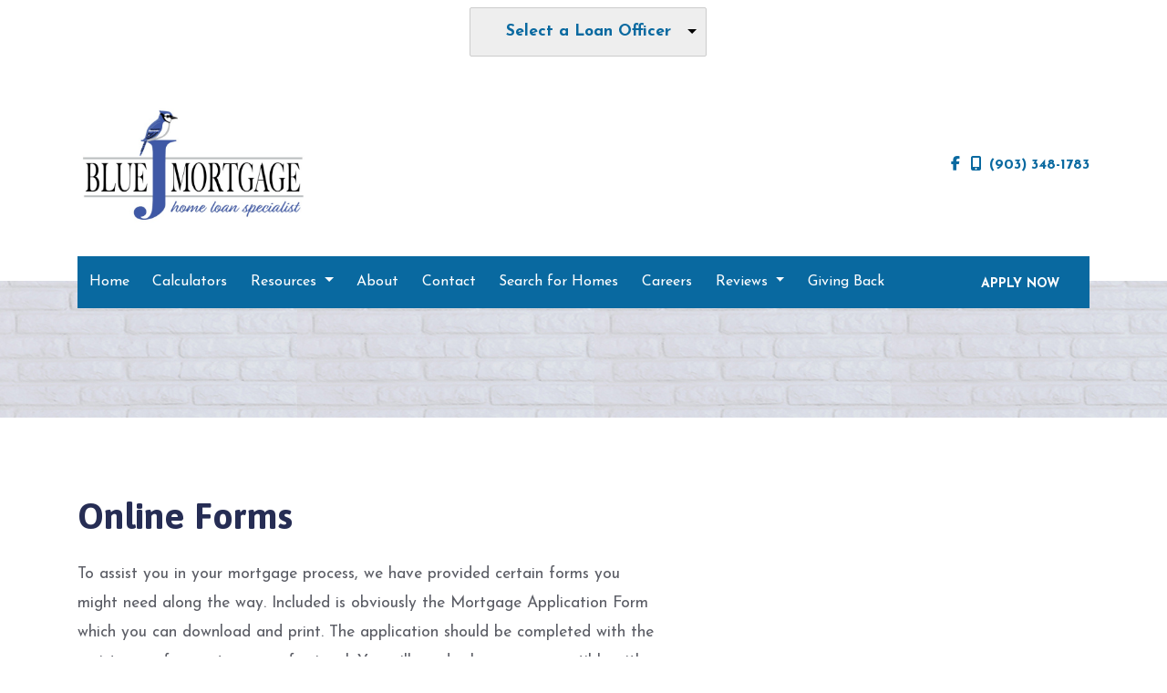

--- FILE ---
content_type: text/html; charset=UTF-8
request_url: https://www.bluejmortgage.com/online-forms/
body_size: 24484
content:
<!DOCTYPE html>
<html lang="en">
    <head>
        
<meta charset="utf-8">
<meta name="viewport" content="width=device-width, initial-scale=1, shrink-to-fit=no">

<!-- Styles -->
<link rel="stylesheet" href="https://cdn.jsdelivr.net/npm/bootstrap@4.6.0/dist/css/bootstrap.min.css" integrity="sha384-B0vP5xmATw1+K9KRQjQERJvTumQW0nPEzvF6L/Z6nronJ3oUOFUFpCjEUQouq2+l" crossorigin="anonymous">
<link rel="stylesheet" href="https://dewxhomav0pek.cloudfront.net/css/barebones.css">
<link rel="stylesheet" href="https://cdn.lenderhomepage.com/themes/responsivetemplate46/css/custom.minified.css">
<link rel="stylesheet" href="https://cdn.lenderhomepage.com/css/form-builder-overwrites.minified.css" />

<!-- Fonts -->
<link rel="stylesheet" href="https://fonts.googleapis.com/css?family=Asap:400,400i,500,500i,600,600i,700,700i">
<link rel="stylesheet" href="https://fonts.googleapis.com/css?family=Josefin+Sans:100,300,400,400i,600,600i,700,700i">

<!-- Scripts -->
<script src="https://code.jquery.com/jquery-3.6.0.min.js" integrity="sha256-/xUj+3OJU5yExlq6GSYGSHk7tPXikynS7ogEvDej/m4=" crossorigin="anonymous"></script>
<script src="https://code.jquery.com/jquery-migrate-3.3.2.min.js" integrity="sha256-Ap4KLoCf1rXb52q+i3p0k2vjBsmownyBTE1EqlRiMwA=" crossorigin="anonymous"></script>
<script src="https://cdn.jsdelivr.net/npm/bootstrap@4.6.0/dist/js/bootstrap.bundle.min.js" integrity="sha384-Piv4xVNRyMGpqkS2by6br4gNJ7DXjqk09RmUpJ8jgGtD7zP9yug3goQfGII0yAns" crossorigin="anonymous"></script>

<script>
    $(function () {
        $('[data-toggle="tooltip"]').tooltip()
    })

    $(document).ready(function() {
        $(".carousel-item").first().addClass('active');
        $('#quote-carousel').carousel({
            pause: true,
            interval: 7000,
        });
    });
</script>

<title>BLUE J MORTGAGE LLC</title>
<meta name="keywords" content="BLUE J MORTGAGE LLC, mortgage, home loan, mortgage rates, refinance" />
<meta name="description" content="Welcome to the official site of BLUE J MORTGAGE LLC" />
<meta name="LHP-identifier" content="b1cc378e12494c9990d8da17c2bf2f10" />
<meta property="og:title" content="BLUE J MORTGAGE LLC" />
<meta name="twitter:card" content="summary_large_image">
<meta name="twitter:title" content="BLUE J MORTGAGE LLC" />
<meta property="og:description" content="Welcome to the official site of BLUE J MORTGAGE LLC" />
<meta name="twitter:description" content="Welcome to the official site of BLUE J MORTGAGE LLC" />
<meta property="og:image" content="https://d3i17xsp2ml938.cloudfront.net/sso/H3yvsZwQJR33UFfjer1EKbi3dNaWNdSKy8OLKdDl.png" /><script src="https://cdn.lenderhomepage.com/js/domain-common.minified.js"></script>
<script src="https://kit.fontawesome.com/75d3050649.js"></script>
<link rel="stylesheet" href="https://cdn.lenderhomepage.com/css/domain-common.minified.css" />
<style type="text/css">.logo {
height: 200px;
}
.a.navbar-brand img {
 max-height: 200px!important;
}

.contact-form {
    display:none;
}</style><script>(function(d){var s = d.createElement('script');s.setAttribute('data-account', 'che6LPcYj9');s.setAttribute('src', 'https://cdn.userway.org/widget.js');(d.body || d.head).appendChild(s);})(document)</script>
<script>
  var _paq = window._paq = window._paq || [];
  /* tracker methods like "setCustomDimension" should be called before "trackPageView" */
  _paq.push(['trackPageView']);
  _paq.push(['enableLinkTracking']);
  (function() {
    var u="//oov.lenderhomepagecdn.com/";
    _paq.push(['setTrackerUrl', u+'matomo.php']);
    _paq.push(['setSiteId', '41979']);
    var d=document, g=d.createElement('script'), s=d.getElementsByTagName('script')[0];
    g.async=true; g.src='https://d1lndjvmq55t3r.cloudfront.net/matomo.js'; s.parentNode.insertBefore(g,s);
  })();
</script>
<link rel="shortcut icon" href="https://d3i17xsp2ml938.cloudfront.net/lhp/213239/uploads/FSavedYPxoBJ_128_128-01.jpeg" /><!-- Global site tag (gtag.js) - Google Analytics -->
<script async src="https://www.googletagmanager.com/gtag/js?id=G-K440QGD30W"></script>
<script>
  window.dataLayer = window.dataLayer || [];
  function gtag(){dataLayer.push(arguments);}
  gtag('js', new Date());

  gtag('config', 'G-K440QGD30W');
</script>    </head>

    <body>
        <header>
  <div class="container mobileView">
    <div class="row">
      <div class="main-logo hidden test-class-567">
        <a href="/">
                      <img src="https://d3i17xsp2ml938.cloudfront.net/sso/H3yvsZwQJR33UFfjer1EKbi3dNaWNdSKy8OLKdDl.png" alt="logo">
                  </a>
      </div>
      <div class="adminView"><div class="topstrip">
                
            <div class="branch-drop">
            <i class="icon-user"></i>
                <!--[if (gte IE 9)|!(IE)]><!-->
    <script src="https://cdn.lenderhomepage.com/js/ddslick.js"></script>
    <div id="lhp-lo-dropdown"></div>

    <script>
        $(function() {
            window.loDropdownData = {
                data: [
                                                                    {
                            text: 'Ramona Griffin',
                            value: '/rgriffin/',
                            description: '(409) 382-5971<br />NMLS #2727897',
                                                                                                imageSrc: 'https://di1v4rx98wr59.cloudfront.net/3fb248841de62/f22220925d4dfe9f826b9f4c84de4c82bcc9cad5.png'
                                                                                    },
                                                                    {
                            text: 'Jill Hammond',
                            value: '/jhammond/',
                            description: '(859) 537-0369<br />NMLS #2734240',
                                                                                                imageSrc: 'https://di1v4rx98wr59.cloudfront.net/3fb248841de62/5d6ecf635f847d58176c48a34ff6125e82550bd6.png'
                                                                                    },
                                                                    {
                            text: 'Michaela Jones',
                            value: '/mjones/',
                            description: '(979) 583-3315<br />NMLS #2402906',
                                                                                                imageSrc: 'https://di1v4rx98wr59.cloudfront.net/3fb248841de62/e26530cd1ac8612ecca98a9f0bc71202c653044a.png'
                                                                                    },
                                                                    {
                            text: 'Terri Jones',
                            value: '/tjones/',
                            description: '(903) 348-1783<br />NMLS #2232296',
                                                                                                imageSrc: 'https://di1v4rx98wr59.cloudfront.net/3fb248841de62/3c02c2de94c2aa525dc03b2a7ab70db0f436f927.png'
                                                                                    },
                                                                    {
                            text: 'Emily Jones',
                            value: '/ejones/',
                            description: '(903) 355-0477<br />NMLS #2038466',
                                                                                                imageSrc: 'https://di1v4rx98wr59.cloudfront.net/3fb248841de62/cc3b0a42524e3aad07af0b6851fca4a2111c95b7.png'
                                                                                    },
                                                                    {
                            text: 'Monica Jimenez',
                            value: '/monica/',
                            description: '(903) 441-1336<br />NMLS #2480424',
                                                                                                imageSrc: 'https://di1v4rx98wr59.cloudfront.net/3fb248841de62/b6e487bfbf526fc45088fb75c0c7173127ae185f.jpg'
                                                                                    },
                                    ],
                                    selectText: '<span class="lhpico-FindLoanOfficer dd-mobile-icon" aria-hidden="true"></span>' + '<span class="dd-desktop-text">Select a Loan Officer</span>',
                                arialabel: 'Select Loan Officer',
                onSelected: function(data){
                    if(data.selectedData.value != 'Select Loan Officer'){
                        window.location = data.selectedData.value;
                    }
                }
            };

            if (typeof lhpglobals !== 'undefined') {
                if (lhpglobals.hasOwnProperty('loDropdownData')) {
                    window.loDropdownData.selectText = lhpglobals.loDropdownData.selectText;
                }
            }

            $('#lhp-lo-dropdown').ddslick(window.loDropdownData);
        });

                    $("div.strip-block-right").first().hide();
            </script>
    <!--<![endif]-->
        </div>
    
    <div class="clear-float"></div>
</div>
</div>
      <div class="phone hidden">
        <button type="button" onclick="window.open('tel: (903) 348-1783');" aria-label="Call Us"><i class="fa fa-phone"></i>
        </button>
      </div>
      <div class="menu hidden">
        <button style="margin-right: 0;" type="button" data-toggle="collapse" data-target="#navbar-top" aria-controls="navbar-top"
                aria-expanded="false" aria-label="Toggle navigation">
          <i class="fa fa-bars"></i>
        </button>
      </div>
      <div class="collapse navbar-collapse" id="navbar-top">
        <ul class="navbar-nav">
          <li class="nav-item"><a href="/" target="" class="nav-link text-nowrap">Home</a></li><li class="nav-item"><a href="/mortgage-calculators/" target="" class="nav-link text-nowrap">Calculators</a></li><li class="dropdown nav-item"><a href="/mortgage-basics/" class="dropdown-toggle nav-link text-nowrap" data-toggle="dropdown" role="button" aria-haspopup="true" aria-expanded="false"
            >Resources <span class="caret"></span></a><ul class="dropdown-menu"><li class="nav-item"><a href="/loan-programs/" target="" class="nav-link text-nowrap">Loan Programs</a></li><li class="nav-item"><a href="/loan-process/" target="" class="nav-link text-nowrap">Loan Process</a></li><li class="nav-item"><a href="/mortgage-basics/" target="" class="nav-link text-nowrap">Mortgage Basics</a></li><li class="active  nav-item"><a href="/online-forms/" target="" class="nav-link text-nowrap">Online Forms</a></li><li class="nav-item"><a href="/faq/" target="" class="nav-link text-nowrap">FAQ</a></li><li class="nav-item"><a href="/blog/" target="" class="nav-link text-nowrap">Blog</a></li></ul></li><li class="nav-item"><a href="/about-us/" target="" class="nav-link text-nowrap">About</a></li><li class="nav-item"><a href="/contact-us/" target="" class="nav-link text-nowrap">Contact</a></li><li class="nav-item"><a href="https://www.realtor.com/" target="_blank" class="nav-link text-nowrap">Search for Homes </a></li><li class="nav-item"><a href="/careers" target="" class="nav-link text-nowrap">Careers</a></li><li class="dropdown nav-item"><a href="/" class="dropdown-toggle nav-link text-nowrap" data-toggle="dropdown" role="button" aria-haspopup="true" aria-expanded="false"
            >Reviews <span class="caret"></span></a><ul class="dropdown-menu"><li class="nav-item"><a href="/testimonials/" target="" class="nav-link text-nowrap">Client Reviews</a></li><li class="nav-item"><a href="/rate-us/" target="" class="nav-link text-nowrap">Rate Us Today</a></li></ul></li><li class="nav-item"><a href="/giving-back/" target="" class="nav-link text-nowrap">Giving Back</a></li>          <li class="applynow"><a href="/apply-now/">
              <div id="flag">APPLY NOW</div>
            </a></li>
        </ul>
      </div>
    </div>
  </div>
  <div class="container-lg headerView">
    <div class="row header">
      <div class="col-lg-3 col-md-4 col-12 logo">
        <a href="/">
                      <img src="https://d3i17xsp2ml938.cloudfront.net/sso/H3yvsZwQJR33UFfjer1EKbi3dNaWNdSKy8OLKdDl.png" alt="logo">
                  </a>
      </div>
      <div class="col-lg-9 col-md-7 col-11 socialicon">
                    <a href="https://www.facebook.com/bluejmortgage" class="mx-1" aria-label="facebook"><i class="fa fa-facebook"></i></a>
                                            <a href="tel: (903) 348-1783"><i class="fa fa-mobile mx-2"></i>(903) 348-1783 </a>
      </div>
      <div class="col-lg-12 col-md-12 col-1 navmenu">
            <nav class="navbar navbar-expand-md navbar-light">
        <button class="navbar-toggler" type="button" data-toggle="collapse" data-target="#navbar-top" aria-controls="navbar-top" aria-expanded="false" aria-label="Toggle navigation">
            <span class="navbar-toggler-icon"></span>
        </button>

        <div class="collapse navbar-collapse" id="navbar-top">
            <ul class="navbar-nav">
                <li class="nav-item"><a href="/" target="" class="nav-link text-nowrap">Home</a></li><li class="nav-item"><a href="/mortgage-calculators/" target="" class="nav-link text-nowrap">Calculators</a></li><li class="dropdown nav-item"><a href="/mortgage-basics/" class="dropdown-toggle nav-link text-nowrap" data-toggle="dropdown" role="button" aria-haspopup="true" aria-expanded="false"
            >Resources <span class="caret"></span></a><ul class="dropdown-menu"><li class="nav-item"><a href="/loan-programs/" target="" class="nav-link text-nowrap">Loan Programs</a></li><li class="nav-item"><a href="/loan-process/" target="" class="nav-link text-nowrap">Loan Process</a></li><li class="nav-item"><a href="/mortgage-basics/" target="" class="nav-link text-nowrap">Mortgage Basics</a></li><li class="active  nav-item"><a href="/online-forms/" target="" class="nav-link text-nowrap">Online Forms</a></li><li class="nav-item"><a href="/faq/" target="" class="nav-link text-nowrap">FAQ</a></li><li class="nav-item"><a href="/blog/" target="" class="nav-link text-nowrap">Blog</a></li></ul></li><li class="nav-item"><a href="/about-us/" target="" class="nav-link text-nowrap">About</a></li><li class="nav-item"><a href="/contact-us/" target="" class="nav-link text-nowrap">Contact</a></li><li class="nav-item"><a href="https://www.realtor.com/" target="_blank" class="nav-link text-nowrap">Search for Homes </a></li><li class="nav-item"><a href="/careers" target="" class="nav-link text-nowrap">Careers</a></li><li class="dropdown nav-item"><a href="/" class="dropdown-toggle nav-link text-nowrap" data-toggle="dropdown" role="button" aria-haspopup="true" aria-expanded="false"
            >Reviews <span class="caret"></span></a><ul class="dropdown-menu"><li class="nav-item"><a href="/testimonials/" target="" class="nav-link text-nowrap">Client Reviews</a></li><li class="nav-item"><a href="/rate-us/" target="" class="nav-link text-nowrap">Rate Us Today</a></li></ul></li><li class="nav-item"><a href="/giving-back/" target="" class="nav-link text-nowrap">Giving Back</a></li>                <li class="applynow"><a href="/apply-now/"><div id="flag">APPLY NOW</div></a></li>
            </ul>
        </div>
    </nav>
      </div>
    </div>
  </div>
</header>

        <main>
            <section class="innerpage-banner">
    <div class="container">
        <div class="row">
            <div class="col-lg-12">
                &nbsp;
            </div>
        </div>
    </div>
</section>

            <section class="maincont">
                <div class="container">
                    <div class="row">
                        <div class="col-lg-7 col-md-7 col-sm-12">
                            <div class="lhp-edit st-full-body-container" data-edit-type="content" data-edit-field="_body">
                                <p align="center"><h1>Online Forms</h1></p>
<p>
	To assist you in your mortgage process, we have provided certain forms you might need along the way. Included is obviously the Mortgage Application Form which you can download and print. The application should be completed with the assistance of a mortgage professional. You will need a browser compatible with PDF files or you will need to download Adobe Acrobat Reader to view and print PDF files on all major computer platforms.</p>
<p>
	<b>PDF Forms:</b></p>
                            </div>
                            

    <p>
        <a href="https://cdn.lenderhomepage.com/pdf/urla.pdf" target="_blank">Uniform Residential Loan Application</a><br>
        <a href="https://cdn.lenderhomepage.com/pdf/urla-unmarried.pdf" target="_blank">Uniform Residential Loan Application — Unmarried Addendum</a><br>
        <a href="https://cdn.lenderhomepage.com/pdf/urla-additional.pdf" target="_blank">Uniform Residential Loan Application — Additional Borrower</a><br>
    </p>
                        </div>

                        <div class="col-lg-5">
                            <div class="card contact-form">
                                    <div id="front-end-app"></div>

    <script src="https://dewxhomav0pek.cloudfront.net/form"
            data-form-id="1eaa1160-ce0b-4d21-bc1c-4dc494d0d41e"
            data-account-id="213239"
            data-site-owner-id="213239"
            data-loan-officer-id=""
            data-submit-to="/"
            data-redirect-to="/thank-you"></script>
                            </div>
                        </div>
                    </div>
                </div>
            </section>

        </main>

        <footer class="footer-container">
    <div class="container">
        <div class="row">
            <div class="col-lg-3 col-md-6 col-sm-6 p-2">
                <div class="lhp-edit" data-edit-type="global-replace" data-edit-field="stl_replace_about_us"><h3 data-uw-styling-context="true">About Us</h3>
<p data-uw-styling-context="true">Company NMLS: 2381847<br data-uw-styling-context="true"> <a href="http://www.nmlsconsumeraccess.org" target="_blank" data-uw-styling-context="true">www.nmlsconsumeraccess.org</a></p>
</div>
            </div>
            <div class="col-lg-3 col-md-6 col-sm-6 p-2 lhp-edit" data-edit-type="global-replace" data-edit-field="stl_replace_contact_info"><h3 data-uw-styling-context="true">Contact Us</h3>
<p data-uw-styling-context="true">111 N Trinity St<br data-uw-styling-context="true"> Gilmer, TX 75644<br data-uw-styling-context="true"> Phone: (903) 348-1783<br data-uw-styling-context="true"> <a href="mailto:%20terri.jones@bluejmortgage.com" data-uw-styling-context="true">terri.jones@bluejmortgage.com</a></p>
</div>
            <div class="col-lg-3 col-md-6 col-sm-6 p-2 lhp-edit" data-edit-type="global-replace" data-edit-field="stl_replace_footer_disclaimers"><h3 data-uw-styling-context="true">Disclaimers</h3>
<ul data-uw-styling-context="true">
<li data-uw-styling-context="true"><a href="/legal/" data-uw-styling-context="true">Legal</a></li>
<li data-uw-styling-context="true"><a href="/privacy-policy/" data-uw-styling-context="true">Privacy Policy</a></li>
<li data-uw-styling-context="true"><a href="#" data-toggle="modal" data-target="#ada-modal" data-uw-styling-context="true">Accessibility Statement</a></li>
<li data-uw-styling-context="true"><a href="/site-map/" data-uw-styling-context="true">Site Map</a></li>
<li data-uw-styling-context="true"><a href="https://www.sml.texas.gov/wp-content/uploads/2021/07/rmlo_80_200_b_recovery_fund_notice.pdf">Texas Consumer Complaint Recovery Notice</a></li>
</ul>
</div>
            <div class="col-lg-3 col-md-6 col-sm-6 p-2 lhp-edit" data-edit-type="global-replace" data-edit-field="stl_replace_footer_resources"><h3 data-uw-styling-context="true">Resources</h3>
<ul data-uw-styling-context="true">
<li data-uw-styling-context="true"><a href="/loan-programs/" data-uw-styling-context="true"> Loan Programs</a></li>
<li data-uw-styling-context="true"><a href="/loan-process/" data-uw-styling-context="true"> Loan Process</a></li>
<li data-uw-styling-context="true"><a href="/mortgage-basics/" data-uw-styling-context="true"> Mortgage Basics</a></li>
<li data-uw-styling-context="true"><a href="/online-forms/" data-uw-styling-context="true"> Online Forms</a></li>
<li data-uw-styling-context="true"><a href="/faq/" data-uw-styling-context="true"> FAQ</a></li>
</ul>
</div>
        </div>
    </div>

    <div class="footer-bot">
        <div class="container">
            <div class="row">
                <div class="col-sm-6">
                    <p class="footmenu"><img src="https://cdn.lenderhomepage.com/themes/responsivetemplate40/images/ehl-logo-vertical.png" alt="Equal Housing Lender logo" /></p>
                </div>
                <div class="col-sm-6 footer__referral">
                    <p class="footmenu"><p class="poweredbyp"><img src="https://cdn.lenderhomepage.com/images/poweredby.png" width="27" height="21" class="poweredbyimg" alt="LenderHomePage Footer Logo"/> Powered By <a href="https://www.lenderhomepage.com" target="_blank">LenderHomePage.com</a></p>
</p>
                </div>
            </div>
        </div>
    </div>
</footer>

<div class="modal fade" id="ada-modal" tabindex="-1" role="dialog" aria-labelledby="modalLabel" aria-hidden="true">
    <div class="modal-dialog modal-lg">
        <div class="modal-content">
            <div class="modal-header">
                <button type="button" class="close" data-dismiss="modal" aria-label="Close">
                <span aria-hidden="true">&times;</span>
                </button>
            </div>
            <div class="modal-body"><div id="disclaimer-content">
<h2 class="text-center" id="modalLabel">BLUE J MORTGAGE LLC Accessibility Statement</h2>

<h3>General</h3>
<p>
BLUE J MORTGAGE LLC strives to ensure that its services are accessible to people with disabilities. BLUE J MORTGAGE LLC has invested a significant amount of resources to help ensure that its website is made easier to use and more accessible for people with disabilities, with the strong belief that every person has the right to live with dignity, equality, comfort and independence.
</p>

<h3>Accessibility on BLUE J MORTGAGE LLC website</h3>
<p>
BLUE J MORTGAGE LLC makes available the UserWay Website Accessibility Widget that is powered by a dedicated accessibility server. The software allows bluejmortgage.com to improve its compliance with the Web Content Accessibility Guidelines (WCAG 2.1).
</p>

<h3>Enabling the Accessibility Menu</h3>
<p>
BLUE J MORTGAGE LLC accessibility menu can be enabled by clicking the accessibility menu icon that appears on the corner on the page. After triggering the accessibility menu, please wait a moment for the accessibility menu to load in its entirety.
</p>

<h3>Disclaimer</h3>
<p>
BLUE J MORTGAGE LLC continues its efforts to constantly improve the accessibility of its site and services in the belief that it is our collective moral obligation to allow seamless, accessible and unhindered use also for those of us with disabilities.
</p>
<p>
Despite our efforts to make all pages and content on BLUE J MORTGAGE LLC website fully accessible, some content may not have yet been fully adapted to the strictest accessibility standards. This may be a result of not having found or identified the most appropriate technological solution.
</p>

<h3>Here For You</h3>
<p>
If you are experiencing difficulty with any content on BLUE J MORTGAGE LLC website or require assistance with any part of our site, please contact us during normal business hours as detailed below and we will be happy to assist.
</p>

<h3>Contact Us</h3>
<p>
If you wish to report an accessibility issue, have any questions or need assistance, please contact us by sending an email to: <a href="mailto:terri.jones@bluejmortgage.com">terri.jones@bluejmortgage.com</a>
</p>
</div>
<style>
#disclaimer-content h2, #disclaimer-content h3 {
    margin-bottom: 5px !important;
    color: black !important;
}
#disclaimer-content p {
    color: black !important;
}
</style>
 </div>
            <div class="modal-footer">
                <button type="button" class="btn btn-secondary" data-dismiss="modal">Close</button>
            </div>
        </div><!-- /.modal-content -->
    </div><!-- /.modal-dialog -->
</div>
            </body>
</html>
